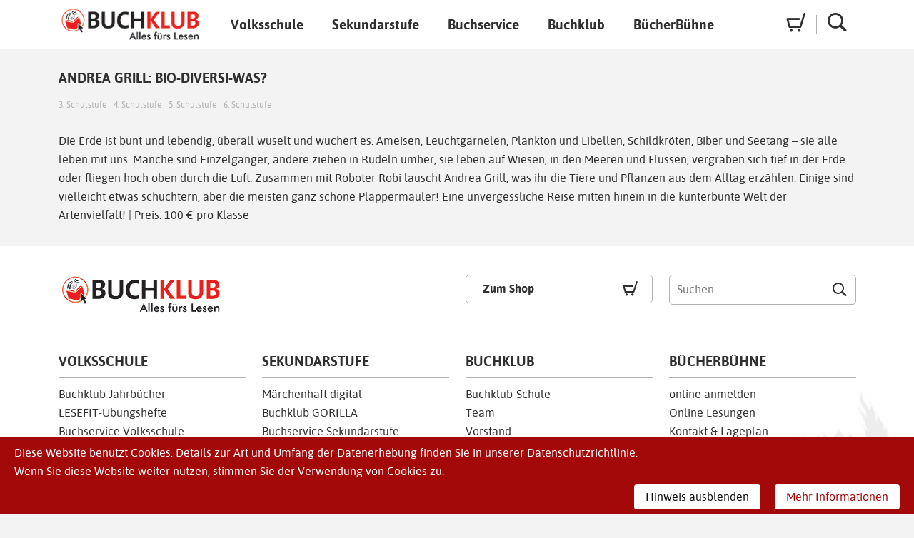

--- FILE ---
content_type: text/html; charset=utf-8
request_url: https://www.buchklub.at/buecherbuehne/veranstaltungen/173?timeslot=201
body_size: 4478
content:


<!DOCTYPE html>
<!--[if lt IE 7]>      <html class="no-js lt-ie9 lt-ie8 lt-ie7"> <![endif]-->
<!--[if IE 7]>         <html class="no-js lt-ie9 lt-ie8"> <![endif]-->
<!--[if IE 8]>         <html class="no-js lt-ie9"> <![endif]-->
<!--[if gt IE 8]><!--> <html class="no-js"> <!--<![endif]-->
    <head>
      <meta charset="utf-8"><title>Buchklub</title><meta name="description" content=""><meta name="viewport" content="width=device-width, initial-scale=1, user-scalable=0">
      

      <link rel="icon" type="image/png" href="/static/img/favicon.png">
      <link rel="stylesheet" href="/static/css/bootstrap.min.css">
      <link rel="stylesheet" href="/static/css/bootstrap-theme.min.css">
      <link rel="stylesheet" href="/static/css/owl.carousel.min.css">
      <!-- <link rel="stylesheet" href="/static/css/owl.theme.default.carousel.min.css"> -->
      <link rel="stylesheet" href="/static/css/main.min.css?force_reload_3">
      <link rel="stylesheet" href="/static/css/print.css" media="print">
      <script src="/static/js/jquery.min.js"></script>
      <script src="//netdna.bootstrapcdn.com/bootstrap/3.0.3/js/bootstrap.min.js"></script>
      
      
    </head>

    <body onload="">
      
      <!--[if lt IE 7]>
        <p class="browsehappy">Sie benutzen einen sehr stark veralteten Browser. Holen Sie sich <a href="http://browsehappy.com/">hier einen modernen Browser.</a></p>
      <![endif]-->
      <div class="browsehappy hidden">
        <div class="alert alert-warning alert-dismissable" role="alert">
          <a href="#" class="close" data-dismiss="alert" aria-label="close">&times;</a>
          <strong>Achtung!</strong> Ihr Browser ist veraltet. Dies kann zu Problemen bei der Darstellung dieser Webseite und zu Einschränkungen bei einigen Funktionalitäten führen (z.B. Ausdruck von PDFs, Übungen zum digitalen Lesen).
        </div>
      </div>

      <div id="cookie_bar">
  			<div class="cookie_text">Diese Website benutzt Cookies. Details zur Art und Umfang der Datenerhebung finden Sie in unserer Datenschutzrichtlinie.<br>Wenn Sie diese Website weiter nutzen, stimmen Sie der Verwendung von Cookies zu.</div>
  			<div class="cookie_buttons"><a href="#hide_cookie_notice" class="cookie_button_accept">Hinweis ausblenden</a><a href="https://www.buchklub.at/buchklub/impressum/#datenschutz" target="_blank">Mehr Informationen</a></div>
  			<div class="clear"></div>
		  </div>

      <div id="header">
        <div class="container">

          <div class="logo">
            <a href="/" class="link_home">
              <img src="/static/img/bk-logo-wide-medium.png" height="55" width="231" alt="">
            </a>
          </div>

          <div class="main_menu hidden-print">
            

<div class="menu_lvl_2"><a href="/volksschule/" ><span>Volksschule</span></a><div class="submenu"><ul class="prim"><li><a href="/volksschule/"><span class="dec">Volksschule</span> Übersicht
                  </a></li><li><a href="/volksschule/volksschule-neu/"><span class="dec">Buchklub</span> Schuljahr 2025/26
                  </a></li><li><a href="/volksschule/lesefit-uebungshefte/"><span class="dec">LESEFIT-Übungshefte</span></a></li><li><a href="/volksschule/buchservice-volksschule/"><span class="dec">Buchservice</span> für die Volksschule
                  </a></li><li><a href="/volksschule/club-taschenbuecher/"><span class="dec">Club-Taschenbücher</span></a></li><li><a href="/volksschule/literarischer-schulfit-tag/"><span class="dec">Literarischer Schulfit-Tag</span></a></li><li><a href="/volksschule/volksschule-neu/jahrbuch-1klasse/"><span class="dec">Jahrbuch 1.Klasse</span></a></li><li><a href="/volksschule/volksschule-neu/jahrbuch-2-klasse/"><span class="dec">Jahrbuch 2.Klasse</span></a></li><li><a href="/volksschule/volksschule-neu/jahrbuch-3-und-4-klasse/"><span class="dec">Jahrbuch 3. und 4. Klasse</span></a></li><li><a href="/volksschule/literaturbausteine/"><span class="dec">Literatur-Bausteine</span></a></li><li><a href="/volksschule/lesepaten/"><span class="dec">Lesepat*innen</span></a></li><li><a href="/volksschule/philipp-forderhefte/"><span class="dec">PHILIPP Förderpaket</span></a></li></ul></div></div>


<div class="menu_lvl_2"><a href="/sekundarstufe/" ><span>Sekundarstufe</span></a><div class="submenu"><ul class="prim"><li><a href="/sekundarstufe/"><span class="dec">Übersicht</span></a></li><li><a href="/sekundarstufe/sekundarstufe-2024_2025/"><span class="dec">Sekundarstufe</span> Schuljahr 2025/26
                  </a></li><li><a href="/sekundarstufe/leseprofi/"><span class="dec">LESEPROFI</span></a></li><li><a href="/sekundarstufe/buchservice-sekundarstufe/"><span class="dec">Buchservice Sekundarstufe</span></a></li><li><a href="/sekundarstufe/gorilla/"><span class="dec">Buchklub Gorilla</span></a></li><li><a href="/sekundarstufe/marchenhaft-digital/"><span class="dec">Märchenhaft digital</span></a></li></ul></div></div>


<div class="menu_lvl_2"><a href="/buchservice/" ><span>Buchservice</span></a><div class="submenu"><ul class="prim"><li><a href="/buchservice/"><span class="dec">Buchservice Übersicht</span></a></li><li><a href="/volksschule/buchservice-volksschule/"><span class="dec">Buchservice Volksschule</span></a></li><li><a href="/sekundarstufe/buchservice-sekundarstufe/"><span class="dec">Buchservice Sekundarstufe</span></a></li><li><a href="/buchservice/buecherkoffer/"><span class="dec">Bücherkoffer</span></a></li></ul></div></div>


<div class="menu_lvl_2"><a href="/buchklub/" ><span>Buchklub</span></a><div class="submenu"><ul class="prim"><li><a href="/buchklub/uber-uns/"><span class="dec">Über uns</span></a></li><li><a href="/buchklubschule/"><span class="dec">Buchklub-Schule</span></a></li><li><a href="/buchklub/team/"><span class="dec">Das Team</span></a></li><li><a href="/buchklub/buchklub-vorstand/"><span class="dec">Buchklub Vorstand</span></a></li><li><a href="/buchklub/landesstellen/"><span class="dec">Landesstellen</span></a></li><li><a href="/buchklub/leitbild/"><span class="dec">Leitbild</span></a></li></ul></div></div>


<div class="menu_lvl_2"><a href="/buecherbuehne/" ><span>BücherBühne</span></a><div class="submenu"><ul class="prim"><li><a href="/buecherbuehne/"><span class="dec">Programm</span></a></li><li><a href="/buecherbuehne/veranstaltungen/"><span class="dec">Anmeldung</span></a></li><li><a href="/buecherbuehne/online-lesungen/"><span class="dec">Online Lesungen</span></a></li><li><a href="/buecherbuehne/kontakt-lageplan/"><span class="dec">Kontakt</span></a></li></ul></div></div>

          </div>


          <ul class="inline text-right icons-menu hidden-print">

            <li class="visible-xs">
              <div class="trigger" id="submenu_trigger">
                <span class="glyphicon glyphicon-menu-hamburger"></span>
              </div>
              <div class="ruben popout popout_menu closed">
                <ul class="simple navlist">
                  <li><a href="https://bestellung.buchklub.at/" class="button large bestellen"><span class="title">Zum Shop</span></a></li>
                  

<div class="menu_lvl_2"><a href="/volksschule/" ><span>Volksschule</span></a><div class="submenu"><ul class="prim"><li><a href="/volksschule/"><span class="dec">Volksschule</span> Übersicht
                  </a></li><li><a href="/volksschule/volksschule-neu/"><span class="dec">Buchklub</span> Schuljahr 2025/26
                  </a></li><li><a href="/volksschule/lesefit-uebungshefte/"><span class="dec">LESEFIT-Übungshefte</span></a></li><li><a href="/volksschule/buchservice-volksschule/"><span class="dec">Buchservice</span> für die Volksschule
                  </a></li><li><a href="/volksschule/club-taschenbuecher/"><span class="dec">Club-Taschenbücher</span></a></li><li><a href="/volksschule/literarischer-schulfit-tag/"><span class="dec">Literarischer Schulfit-Tag</span></a></li><li><a href="/volksschule/volksschule-neu/jahrbuch-1klasse/"><span class="dec">Jahrbuch 1.Klasse</span></a></li><li><a href="/volksschule/volksschule-neu/jahrbuch-2-klasse/"><span class="dec">Jahrbuch 2.Klasse</span></a></li><li><a href="/volksschule/volksschule-neu/jahrbuch-3-und-4-klasse/"><span class="dec">Jahrbuch 3. und 4. Klasse</span></a></li><li><a href="/volksschule/literaturbausteine/"><span class="dec">Literatur-Bausteine</span></a></li><li><a href="/volksschule/lesepaten/"><span class="dec">Lesepat*innen</span></a></li><li><a href="/volksschule/philipp-forderhefte/"><span class="dec">PHILIPP Förderpaket</span></a></li></ul></div></div>


<div class="menu_lvl_2"><a href="/sekundarstufe/" ><span>Sekundarstufe</span></a><div class="submenu"><ul class="prim"><li><a href="/sekundarstufe/"><span class="dec">Übersicht</span></a></li><li><a href="/sekundarstufe/sekundarstufe-2024_2025/"><span class="dec">Sekundarstufe</span> Schuljahr 2025/26
                  </a></li><li><a href="/sekundarstufe/leseprofi/"><span class="dec">LESEPROFI</span></a></li><li><a href="/sekundarstufe/buchservice-sekundarstufe/"><span class="dec">Buchservice Sekundarstufe</span></a></li><li><a href="/sekundarstufe/gorilla/"><span class="dec">Buchklub Gorilla</span></a></li><li><a href="/sekundarstufe/marchenhaft-digital/"><span class="dec">Märchenhaft digital</span></a></li></ul></div></div>


<div class="menu_lvl_2"><a href="/buchservice/" ><span>Buchservice</span></a><div class="submenu"><ul class="prim"><li><a href="/buchservice/"><span class="dec">Buchservice Übersicht</span></a></li><li><a href="/volksschule/buchservice-volksschule/"><span class="dec">Buchservice Volksschule</span></a></li><li><a href="/sekundarstufe/buchservice-sekundarstufe/"><span class="dec">Buchservice Sekundarstufe</span></a></li><li><a href="/buchservice/buecherkoffer/"><span class="dec">Bücherkoffer</span></a></li></ul></div></div>


<div class="menu_lvl_2"><a href="/buchklub/" ><span>Buchklub</span></a><div class="submenu"><ul class="prim"><li><a href="/buchklub/uber-uns/"><span class="dec">Über uns</span></a></li><li><a href="/buchklubschule/"><span class="dec">Buchklub-Schule</span></a></li><li><a href="/buchklub/team/"><span class="dec">Das Team</span></a></li><li><a href="/buchklub/buchklub-vorstand/"><span class="dec">Buchklub Vorstand</span></a></li><li><a href="/buchklub/landesstellen/"><span class="dec">Landesstellen</span></a></li><li><a href="/buchklub/leitbild/"><span class="dec">Leitbild</span></a></li></ul></div></div>


<div class="menu_lvl_2"><a href="/buecherbuehne/" ><span>BücherBühne</span></a><div class="submenu"><ul class="prim"><li><a href="/buecherbuehne/"><span class="dec">Programm</span></a></li><li><a href="/buecherbuehne/veranstaltungen/"><span class="dec">Anmeldung</span></a></li><li><a href="/buecherbuehne/online-lesungen/"><span class="dec">Online Lesungen</span></a></li><li><a href="/buecherbuehne/kontakt-lageplan/"><span class="dec">Kontakt</span></a></li></ul></div></div>

                </ul>
              </div>
            </li>

            <li>
              <div class="trigger" id="cart_trigger">
                <a href="https://bestellung.buchklub.at"><span class="glyphicon glyphicon-bk-cart" aria-hidden="true"></span></a>
                <!-- <span class="glyphicon glyphicon-bk-cart visible-xs" aria-hidden="true"></span> -->
              </div>
              <div class="ruben popout popout_cart closed">
                <div class="cart_top_meta">
                  <div class="divide_2">
                    <div class="cart_count">
                      <span>Warenkorb ist leer</span>
                      <br>
                      <p><strong>im Warenkorb</strong></p>
                    </div>
                    <span class="cart_price"><small>€</small> <span class="total_price">0,00</span></span>
                    <div class="clear"></div>
                  </div>
                </div>
                <div class="popout_body">
                  <ul class="cart_list dark_list simple">
                  </ul>
                </div>
                <div class="cart_meta">
                  <a href="https://bestellung.buchklub.at/warenkorb/mengen/" class="button large red"><strong>Zum Warenkorb</strong> - Mengen angeben</a>
                </div>
              </div>
            </li>

            <li>
              <div class="trigger">
                <a href="/suche/">
                  <span class="glyphicon glyphicon-bk-search" aria-hidden="true"></span>
                </a>
              </div>
              <div class="ruben popout popout_search closed">
                <div class="searchfield">
                  <input type="text" />
                </div>
                <ul class="search_list dark_list simple">
                  <li class="search_indicator ui-helper"><a href="#"><span>Suche läuft...</span></a></li>
                  <li class="search_no_results ui-helper"><a href="#"><span>Leider nichts gefunden</span></a></li>
                </ul>
              </div>
            </li>

          </ul>


        </div>
      </div>
      

      <div class="container" id="main_content">

        <div class="col-sm-4 col-md-3 sidebar hidden-print hidden-xs" style="display: none;">
            <!-- SIDEBAR -->

<a href="https://bestellung.buchklub.at/schule/" class="button large bestellen">
  <span class="title">Schul<span class="dec">bestellung</span></span>
</a>
<div class="spacer third"></div>
<a href="https://bestellung.buchklub.at/privat/" class="button large bestellen">
  <span class="title">Privat<span class="dec">bestellung</span></span>
</a>
<div class="spacer"></div>

            <ul class="simple navlist">
              

<div class="menu_item"><span class="title"><a href="/buchklub/">BUCHKLUB</a></span><div class="submenu"><div class="menu_item"><a href="/buchklubschule/">Buchklub-Schule</a></div><div class="menu_item"><a href="/buchklub/team/">Team</a></div><div class="menu_item"><a href="/buchklub/buchklub-vorstand/">Buchklub-Vorstand</a></div><div class="menu_item"><a href="/buchklub/landesstellen/">Landesstellen</a></div><div class="menu_item"><a href="/buchklub/leitbild/">Leitbild</a></div><div class="menu_item"><a href="/buchklub/lesemomente/">LESEMOMENTE</a></div><div class="menu_item"><a href="/buchklub/info-fur-eltern/">Info für Eltern</a></div></div></div>


<div class="menu_item"><span class="title"><a href="/buchservice/">BUCHSERVICE</a></span><div class="submenu"><div class="menu_item"><a href="/volksschule/buchservice-volksschule/">Buchservice Volksschule</a></div><div class="menu_item"><a href="/sekundarstufe/buchservice-sekundarstufe/">Buchservice Sekundarstufe</a></div><div class="menu_item"><a href="/buchservice/buecherkoffer/">Bücherkoffer</a></div></div></div>


<div class="menu_item"><span class="title"><a href="/buecherbuehne/">BÜCHERBÜHNE</a></span><div class="submenu"><div class="menu_item"><a href="/buecherbuehne/veranstaltungen/">Online anmelden</a></div><div class="menu_item"><a href="/buecherbuehne/kontakt-lageplan/">Kontakt &amp; Lageplan</a></div><div class="menu_item"><a href="/buecherbuehne/online-lesungen/">Online Lesungen</a></div><div class="menu_item"><a href="/buecherbuehne/wir-lesen-sicher/">Wir lesen - sicher!</a></div></div></div>


<div class="menu_item"><span class="title"><a href="/buchklub/">Buchklub</a></span></div>

            </ul>
            <ul class="simple widgets"></ul>
            <div id="buchklub-kontakt-widget">
              <strong>Österreichischer<br>
              Buchklub der Jugend</strong>
              <br><br>
              <a href="/buecherbuehne/kontakt-lageplan/">Absberggasse 27, Top 7.11, 1100 Wien</a><br>
              <a href="mailto:info@buchklub.at"><strong>info@buchklub.at</strong></a><br>
              <a href="tel:+43-1-505-17-54">Tel: (01) 505 17 54</a>
              
            </div>
            <div class="fb-share">
              <a href="https://www.facebook.com/buchklub" target="_blank"><img src="/static/img/facebook-logo.png" alt=""></a>
            </div>
        </div>

        <div class="spacer"></div><h1>Andrea Grill: Bio-Diversi-Was?</h1><ul class="education_levels"><li>3. Schulstufe</li><li>4. Schulstufe</li><li>5. Schulstufe</li><li>6. Schulstufe</li></ul><div class="spacer half"></div>

      Die Erde ist bunt und lebendig, überall wuselt und wuchert es. Ameisen, Leuchtgarnelen, Plankton und Libellen, Schildkröten, Biber und Seetang – sie alle leben mit uns. Manche sind Einzelgänger, andere ziehen in Rudeln umher, sie leben auf Wiesen, in den Meeren und Flüssen, vergraben sich tief in der Erde oder fliegen hoch oben durch die Luft. Zusammen mit Roboter Robi lauscht Andrea Grill, was ihr die Tiere und Pflanzen aus dem Alltag erzählen. Einige sind vielleicht etwas schüchtern, aber die meisten ganz schöne Plappermäuler! Eine unvergessliche Reise mitten hinein in die kunterbunte Welt der Artenvielfalt! | Preis: 100 € pro Klasse
      <div class="spacer"></div>
      </div>

    <!-- FOOTER --><div id="footer"><div class="container hidden-print"><div class="row footer"><div class="col-xs-12 first_row"><div class="row"><div class="col-sm-6 col-xs-12"><img src="/static/img/bk-logo-wide-medium.png" height="55" width="231" alt=""></div><div class="col-sm-3 col-xs-12"><a href="https://bestellung.buchklub.at/" class="button large bestellen full">Zum Shop</a></div><div class="col-sm-3 col-xs-12"><form action="/suche/"><div class="searchfield"><div class="searchicon"><div class="glyphicon glyphicon-bk-search"></div></div><input type="text" id="search" name="q" placeholder="Suchen"><input type="submit" style="display: none;"></div></form></div></div></div><div class="col-xs-12 second_row impressum"><!-- SITEMAP --><div class="col-sm-3"><span class="lvl_1">VOLKSSCHULE</span><ul class="simple"><li><a href="/volksschule/volksschule-neu/">Buchklub Jahrbücher</a></li><li><a href="/volksschule/lesefit-uebungshefte/">LESEFIT-Übungshefte</a></li><li><a href="/volksschule/buchservice-volksschule/">Buchservice Volksschule</a></li><li><a href="/volksschule/club-taschenbuecher/">Club-Taschenbücher</a></li></ul></div><div class="col-sm-3"><span class="lvl_1">Sekundarstufe</span><ul class="simple"><li><a href="/sekundarstufe/marchenhaft-digital/">Märchenhaft digital</a></li><li><a href="/sekundarstufe/gorilla/">Buchklub GORILLA</a></li><li><a href="/sekundarstufe/buchservice-sekundarstufe/">Buchservice Sekundarstufe</a></li><li><a href="/sekundarstufe/leseprofi/">LESEPROFI-Schülerhefte</a></li></ul></div><div class="col-sm-3"><span class="lvl_1">Buchklub</span><ul class="simple"><li><a href="/buchklubschule/">Buchklub-Schule</a></li><li><a href="/buchklub/team/">Team</a></li><li><a href="/buchklub/buchklub-vorstand/">Vorstand</a></li><li><a href="/buchklub/landesstellen/">Landesstellen</a></li><li><a href="/buchklub/leitbild/">Leitbild</a></li></ul></div><div class="col-sm-3"><span class="lvl_1">BücherBühne</span><ul class="simple"><li><a href="/buecherbuehne/veranstaltungen/">online anmelden</a></li><li><a href="/buecherbuehne/online-lesungen/">Online Lesungen</a></li><li><a href="/buecherbuehne/kontakt-lageplan/">Kontakt &amp; Lageplan</a></li></ul></div></div><div class="col-xs-12 third_row"><div class="footer-address"><a href="/buecherbuehne/kontakt-lageplan/">Absberggasse 27, Top 7.11, 1100 Wien</a><a href="mailto:info@buchklub.at">info@buchklub.at</a><a href="tel:+4315051754">Tel: (01) 505 17 54</a></div><ul class="inline footernav"><li><a href="/buchklub/team/">Kontakt</a></li><li><a href="/buchklub/impressum/">Impressum</a></li><li><a href="/buchklub/presse/">Presse</a></li></ul></div></div><!-- Ende Container --></div></div>

    <script type="text/javascript" src="/static/CACHE/js/eb2267b18ccc.js"></script>
    
<script type="text/javascript">
         var _paq = _paq || [];
         _paq.push(["setDocumentTitle", document.domain + "/" + document.title]);
         _paq.push(["setCookieDomain", "*.buchklub.at"]);
         _paq.push(["setDomains", ["*.buchklub.at","*.bestellung.buchklub.at","*.www.buchklub.at"]]);
         _paq.push(['trackPageView']);
         _paq.push(['enableLinkTracking']);
         (function() {
           var u="//analytics.buchklub.at/";
           _paq.push(['setTrackerUrl', u+'piwik.php']);
           _paq.push(['setSiteId', 1]);
           var d=document, g=d.createElement('script'), s=d.getElementsByTagName('script')[0];
           g.type='text/javascript'; g.async=true; g.defer=true; g.src=u+'piwik.js'; s.parentNode.insertBefore(g,s);
         })();
    </script><noscript><p><img src="//analytics.buchklub.at/piwik.php?idsite=1" style="border:0;" alt="" /></p></noscript>
  </body>
</html>


--- FILE ---
content_type: text/css; charset=utf-8
request_url: https://www.buchklub.at/static/css/main.min.css?force_reload_3
body_size: 9424
content:
@import 'bk_font.css';.clear{clear:both;display:block;width:100% !important;float:none !important}.block{width:100%;height:100%;display:block}.spacer{clear:both;display:block;width:100% !important;float:none !important;height:30px}.spacer.half{height:15px}.spacer.third{height:15px}.spacer.quart{height:7.5px}.spacer.double{height:60px}.spacer.trip{height:90px}.spacer.quad{height:120px}.divide_2>*{width:50%;float:left}.divide_3>*{width:calc(100%/3);float:left}.divide_4>*{width:calc(100%/4);float:left}.divide_5>*{width:calc(100%/5);float:left}.divide_6>*{width:calc(100%/6);float:left}.align,.align-bottom{position:absolute}.align-bottom{bottom:0}@media (max-width:768px){.spacer{clear:both;display:block;width:100% !important;float:none !important;height:15px}.spacer.half{height:7.5px}.spacer.third{height:15px}.spacer.quart{height:7.5px}.spacer.double{height:30px}.spacer.trip{height:60px}.spacer.quad{height:90px}}body{background-color:#f3f3f3;color:#303030;font-family:'bk_reg';font-size:16px;line-height:26px;-webkit-font-smoothing:antialiased}h1,h2,h3,h4,h5,h6,strong,b,label{font-family:'bk_bold';font-weight:normal;margin-top:0;vertical-align:top}h1 i,h2 i,h3 i,h4 i,h5 i,h6 i,strong i,b i,label i{font-family:'bk_bold_italic';font-style:normal}h1{font-size:19px;margin-bottom:15px;text-transform:uppercase}h1 .glyphicon-bk-cart{font-size:23px;margin-right:10px}h2{display:inline-block;font-size:30px;margin-top:10px}h3{font-size:16px}h4{font-size:14px}h5{font-family:'bk_reg';font-size:14px}h6{font-family:'bk_reg'}a,a:hover,a:active{color:#303030;text-decoration:none !important}a.covering-link,a:hover.covering-link,a:active.covering-link{height:100%;width:100%;display:block}.title{font-size:19px;font-family:'bk_bold';text-transform:uppercase}.title .glyphicon-bk-cart{font-size:23px;line-height:19px}.dec{color:#ed1c24}.icon{font-family:'Glyphicons Halflings';position:absolute}.icon-bk-cart{content:'T';font-family:'bk_icons';position:absolute}.icon-bk-search{content:'U';font-family:'bk_icons';position:absolute}.icon-carrot{font-family:'Glyphicons Halflings';position:absolute;content:'\e250'}#main_content{margin-top:69px}#main_content>.row{margin:0}.content .row>div{padding:0 10px/2}.content .row>.cms_plugin{padding:0 !important}.content .row>.cms_plugin>div{padding:0 10px/2}#header{position:fixed;top:0;left:0;right:0;background-color:#fff;z-index:180}#header .container{display:flex;align-items:center}.logo a{display:block;padding:10px 0;margin-right:20px}.logo a img{height:48px;width:auto}.logo .site-title{font-family:'bk_bold';font-size:19px;text-transform:uppercase;position:absolute;left:310px;top:53px}.icons-menu{margin-bottom:0}.icons-menu>li{height:53px;width:53px;position:relative;text-align:center}.icons-menu>li .trigger{line-height:60px}.icons-menu>li:hover .glyphicon{color:#ed1c24;cursor:pointer}.icons-menu>li:after{background-color:#b3b3b3;content:'';height:50%;width:1px;position:absolute;right:-2px;top:25%}.icons-menu>li:last-child:after{background-color:transparent}.icons-menu .glyphicon{font-size:30px}.main_menu{flex-grow:1;display:flex}.main_menu ul{margin-bottom:0}.main_menu .menu_lvl_2{position:relative}.main_menu .menu_lvl_2:hover .submenu{display:block}.main_menu .menu_lvl_2:hover>a{background-color:#f3f3f3}.main_menu .menu_lvl_2>a{font-family:'bk_bold';font-size:19px;line-height:38px;text-align:center;color:#303030;background-color:transparent;display:block;position:relative;padding:8px 20px;border-radius:5px;transition:all 300ms;z-index:300}.main_menu .menu_lvl_2>a.active span{color:#ed1c24}.main_menu .menu_lvl_2>a:hover{background-color:#f3f3f3}.main_menu .submenu{z-index:400;position:absolute;display:none;width:300px;left:0;margin-left:-10px;background-color:#fff;-webkit-border-top-right-radius:0;-webkit-border-bottom-right-radius:10px;-webkit-border-bottom-left-radius:10px;-webkit-border-top-left-radius:0;-moz-border-radius-topright:0;-moz-border-radius-bottomright:10px;-moz-border-radius-bottomleft:10px;-moz-border-radius-topleft:0;border-top-right-radius:0;border-bottom-right-radius:10px;border-bottom-left-radius:10px;border-top-left-radius:0;-moz-background-clip:padding-box;-webkit-background-clip:padding-box;background-clip:padding-box;overflow:hidden;margin-top:0}.main_menu .submenu ul{padding:10px 0}.main_menu .submenu li{display:block}.main_menu .submenu li a{line-height:30px;display:block;padding:0 15px}.main_menu .submenu li a:after{font-family:'Glyphicons Halflings';position:absolute;content:'\e250';font-size:10px;color:#d0d0d0;right:10px}.main_menu .submenu li a:hover{font-family:'bk_bold'}.main_menu .submenu li a:hover:after{color:#303030}.main_menu .submenu .sec{background-color:#4b4b51}.main_menu .submenu .sec a{color:#f1f1f1}.main_menu .submenu .sec a:after{font-family:'Glyphicons Halflings';position:absolute;content:'\e250';font-size:10px;color:#303030;right:10px}.main_menu .submenu .sec a:hover,.main_menu .submenu .sec a.active{color:#fff;font-family:'bk_bold'}.main_menu .submenu .sec a:hover:after,.main_menu .submenu .sec a.active:after{color:#b3b3b3}.popout{display:none;position:absolute;right:-60px;top:53px;width:300px;z-index:550;background-color:#fff;border:1px solid #b3b3b3;-webkit-border-top-right-radius:5px;-webkit-border-bottom-right-radius:5px;-webkit-border-bottom-left-radius:5px;-webkit-border-top-left-radius:5px;-moz-border-radius-topright:5px;-moz-border-radius-bottomright:5px;-moz-border-radius-bottomleft:5px;-moz-border-radius-topleft:5px;border-top-right-radius:5px;border-bottom-right-radius:5px;border-bottom-left-radius:5px;border-top-left-radius:5px;-moz-background-clip:padding-box;-webkit-background-clip:padding-box;background-clip:padding-box;text-align:left}.popout:after{font-family:'Glyphicons Halflings';position:absolute;content:'\e250';color:#fff;content:"\e253";display:block;font-size:15px;height:10px;width:10px;right:26px;top:-13px;text-shadow:0 -1px 0 #b3b3b3}.popout .popout_body{max-height:192;overflow:hidden}.popout .dark_list{background:#303030;padding-bottom:1px;max-height:174px;overflow:auto;padding-bottom:20px}.popout .dark_list>li{color:#fff;border-top:1px solid #3f3f3f;padding:5px 0}.popout .dark_list>li a{color:#fff !important}.popout .dark_list>li>p{color:#f1f1f1;display:block;line-height:40px;height:40px;padding-left:68px;padding-right:10px;vertical-align:middle}.popout .dark_list>li>p span{display:inline-block;line-height:16px;padding-top:5px}.popout_cart:after{right:80px}.popout_cart hr{margin:0}.popout_cart .cart_top_meta{padding:10px 15px 0 15px}.popout_cart .cart_top_meta a{font-family:'bk_bold';line-height:40px}.popout_cart .cart_top_meta a:nth-of-type(2){text-align:right}.popout_cart .cart_top_meta a:hover{text-decoration:underline !important}.popout_cart .cart_count{line-height:20px}.popout_cart .cart_price{font-size:30px;line-height:40px;text-align:right}.popout_cart .cart_price small{font-size:60%}.popout_cart .cart_meta{padding:10px}.popout_cart .cart_meta .button{font-size:14px;background-color:#ed1c24 !important;color:#fff !important}.popout_cart .cart_meta .button:after{font-family:'Glyphicons Halflings';position:absolute;content:'\e250';right:15px;color:#fff}.popout_cart .cart_meta .button:hover{background-color:#c61017 !important}.popout_cart .imagecontainer{margin:0 15px}.popout_search{right:-4px}.popout_search .searchfield{padding:10px}.popout_search .search_list{padding-bottom:0}.popout_search .search_list a{display:block;height:36px;line-height:36px}.popout_search .search_list a>span{vertical-align:middle;padding-left:10px;display:inline-block;line-height:18px}.popout_search .ui-helper{display:none}.popout_menu .title:after{display:none}.popout_menu .submenu{position:relative !important;display:block !important;left:0 !important;width:100% !important;border:none !important;border-bottom:1px solid #ccc !important;border-radius:0 0 5px 5px !important}.popout_menu .submenu a{padding-left:15px !important}.popout.open{display:block}.popout.closed{display:none !important}#submenu_trigger span{font-size:18px !important}.searchfield input{-webkit-border-radius:15px;-moz-border-radius:15px;border-radius:15px;background-color:#e6e6e6;border:none;line-height:30px;padding-left:10px;width:100%}.searchfield input:focus{outline:none}.imagecontainer{margin-bottom:15px}.imagecontainer img{max-width:100%}ul,ol{margin:0;padding:0;padding-left:15px;margin-bottom:23px}ul.simple,ol.simple,ul.simple ul,ol.simple ul{list-style:none;padding-left:0}ul.inline,ol.inline{list-style:none}ul.inline>li,ol.inline>li{display:inline-block}ul.meta,ol.meta{margin-bottom:0;padding-left:0 !important}ul.struct,ol.struct{padding:11.5px;background-color:#e6e6e6;-webkit-border-radius:7px;-moz-border-radius:7px;border-radius:7px;border:1px solid #b3b3b3;position:relative}ul.struct>li,ol.struct>li{margin-bottom:10px}ul.struct>li>.title,ol.struct>li>.title,ul.struct>li>strong,ol.struct>li>strong{margin-bottom:10px !important;display:block}ul.struct>li:last-child,ol.struct>li:last-child{margin-bottom:0}ul.struct>li ul a,ol.struct>li ul a{line-height:23px}ul.struct .title,ol.struct .title{font-size:16px;text-transform:none;margin-bottom:11.5px}ul.struct a,ol.struct a{display:block}ul.struct a:after,ol.struct a:after{font-family:'Glyphicons Halflings';position:absolute;content:'\e250';font-size:10px;color:#b3b3b3;right:10px}ul.struct a:hover,ol.struct a:hover{color:#000}ul.struct a:hover:after,ol.struct a:hover:after{color:#000}ul.filter,ol.filter{padding:11.5px;background-color:#e6e6e6;-webkit-border-radius:7px;-moz-border-radius:7px;border-radius:7px;border:1px solid #b3b3b3;position:relative}ul.filter .title,ol.filter .title{font-size:16px;margin-bottom:11.5px}ul.filter:after,ol.filter:after{font-family:'Glyphicons Halflings';position:absolute;content:'\e250';color:#e6e6e6;text-shadow:1px 0 0 #b3b3b3;height:10px;width:10px;display:block;right:-6px;top:15px;font-size:15px}ul.filter select,ol.filter select{background-color:#fff}ul.grid,ol.grid{list-style:none;padding-left:0 !important;margin:30px -15px -60px -15px}ul.grid:after,ol.grid:after{content:'';clear:both;display:block;width:100% !important;float:none !important}ul.grid>li,ol.grid>li{width:25%;float:left;padding:0 15px;margin-bottom:60px}ul.grid>li .meta,ol.grid>li .meta{line-height:30px}ul.grid>li:hover,ol.grid>li:hover{cursor:pointer}ul.grid>li:hover h4,ol.grid>li:hover h4{color:#ed1c24}ul.grid .imagecontainer img,ol.grid .imagecontainer img{width:100%}ul.bigblock,ol.bigblock{list-style:none;padding-left:0 !important}ul.bigblock>li,ol.bigblock>li{padding:23px 0;border-bottom:1px solid #b3b3b3;position:relative}ul.bigblock>li:last-of-type,ol.bigblock>li:last-of-type{border-bottom:none}ul.bigblock>li:first-of-type,ol.bigblock>li:first-of-type{padding-top:0}ul.bigblock>li .description,ol.bigblock>li .description{padding-bottom:30px}ul.bigblock>li .row.meta .meta,ol.bigblock>li .row.meta .meta{margin-top:-30px}ul.bigblock>li img,ol.bigblock>li img{width:100%;height:auto}ul.bigblock input[type="number"],ol.bigblock input[type="number"]{-webkit-border-radius:5px;-moz-border-radius:5px;border-radius:5px;border:1px solid #b3b3b3;padding-left:5px;width:40px;margin-left:5px;text-align:center}ul.bigblock .price,ol.bigblock .price{margin-left:20px;font-family:'bk_bold'}ul.bigblock .bestellen,ol.bigblock .bestellen{vertical-align:bottom;margin-left:10px}#survey_form li{list-style:none}#survey_form li label{font-family:uninherit}#survey_form input[type="radio"],#survey_form input[type="checkbox"]{width:auto}.childpages{margin-top:45px}table{border:none}table.striped{width:100%}table.striped thead{font-size:10px;line-height:12px;vertical-align:bottom}table.striped tbody tr{border:1px solid #f1f1f1;margin-bottom:1px}table.striped tbody tr:nth-of-type(even){background-color:#f1f1f1}table.cart tr{display:block;width:100%;position:relative}table.cart .ct_image{width:60px}table.cart .ct_prod{width:180px}table.cart .ct_se{width:80px;text-align:center}table.cart .ct_sfe{width:80px;text-align:center}table.cart .ct_lfe{width:80px;text-align:center}table.cart .ct_preis{width:80px;position:absolute;right:30px;top:0}table.cart .ct_delete{width:40px;position:absolute;right:0;top:0;text-align:center}table.cart .ct_delete a{display:block}table.cart .ct_delete a:hover span{border:1px solid #303030;color:#303030}table.cart .ct_delete span{height:20px;width:20px;display:inline-block;-webkit-border-radius:10px;-moz-border-radius:10px;border-radius:10px;color:#b3b3b3;background-color:#fff;border:1px solid #b3b3b3;line-height:17px}table.cart tbody .imagecontainer{height:56px;overflow:hidden;margin-bottom:0}table.cart tbody input[type="number"]{width:40px;-webkit-box-shadow:none;-moz-box-shadow:none;box-shadow:none;border:1px solid #b3b3b3;-webkit-border-radius:4px;-moz-border-radius:4px;border-radius:4px;line-height:23px;text-align:center}table.cart tbody .ct_preis{line-height:56px}table.cart tbody .ct_delete{line-height:56px}table.cart tfoot{line-height:53px}button,a.button{background-color:#fff;border:1px solid #b3b3b3;color:#303030 !important;display:inline-block;line-height:1.4;padding:7.66666667px 23px;text-align:left;position:relative;z-index:10;font-family:'bk_bold';transition:all 300ms;min-height:40px;-webkit-border-radius:5px;-moz-border-radius:5px;border-radius:5px}button>span,a.button>span{line-height:22px;display:inline-block;vertical-align:middle}button.text-center,a.button.text-center{text-align:center}button.red,a.button.red{background-color:#ed1c24 !important;color:#fff !important;border:1px solid #ed1c24}button.red:after,a.button.red:after{color:#fff}button.red:hover,a.button.red:hover{background-color:#c61017 !important;border:1px solid #c61017;color:#fff !important}button.red:hover:after,a.button.red:hover:after{color:#fff}button.text,a.button.text{background-color:#303030 !important;color:#fff !important;border:1px solid #303030}button.text:after,a.button.text:after{color:#fff}button.text:hover,a.button.text:hover{background-color:#161616 !important;border:1px solid #161616;color:#fff !important}button.text:hover:after,a.button.text:hover:after{color:#fff}button.white,a.button.white{background-color:#fff;border:1px solid #fff}button.white:after,a.button.white:after{color:#303030}button.white.bordered,a.button.white.bordered{border-color:#b3b3b3}button.highlight,a.button.highlight{background-color:#ed1c24;color:#fff !important;font-family:'bk_bold';transition:all 300ms}button.highlight:hover,a.button.highlight:hover{box-shadow:0 0 4px #ed1c24}button.bestellen,a.button.bestellen{padding-right:60px;position:relative}button.bestellen:after,a.button.bestellen:after{content:'T';font-family:'bk_icons';position:absolute;font-size:23px;right:19px;top:2px}button.bestellen.mini,a.button.bestellen.mini{width:60px;padding:0}button.bestellen.mini:after,a.button.bestellen.mini:after{font-size:23px;line-height:23px;right:18px;text-indent:0;top:7px}button.forward,a.button.forward{position:relative}button.forward:after,a.button.forward:after{font-family:'Glyphicons Halflings';position:absolute;content:'\e250';font-size:14px;right:10px;top:50%;margin-top:-20px}button.full,a.button.full{width:100%}button:after,a.button:after{color:#303030}button:hover,a.button:hover{background-color:#fafafa;color:#ed1c24 !important}button:hover:after,a.button:hover:after{color:#ed1c24}button:focus,a.button:focus{outline:none;-webkit-box-shadow:0 0 3px #ed1c24;-moz-box-shadow:0 0 3px #ed1c24;box-shadow:0 0 3px #ed1c24}.button_add{background:#fff url('../img/grunge_bg.gif') repeat;border:1px solid #b3b3b3;color:#303030 !important;display:inline-block;line-height:32px;margin-top:-17px;padding:10px 7.5px 0 15px;position:relative;text-align:left;width:100%;z-index:5;-webkit-border-radius:5px;-moz-border-radius:5px;border-radius:5px}.button_add span{display:inline-block;font-size:14px;padding-top:0;padding-bottom:5px;vertical-align:middle}.button_add .glyphicon{font-size:18px;position:absolute;right:12px;top:17px}.arrow{background-color:#e6e6e6;line-height:18px;min-width:220px;padding:10px 15px;position:relative}.arrow:after{transform:rotate(360deg);-webkit-transform:rotate(360deg);top:50%;border:solid #e6e6e6;content:"";height:0;width:0;position:absolute;margin-top:-28px}.arrow:hover{cursor:pointer;background-color:#cdcdcd}.arrow:hover:after{border:solid #cdcdcd}.arrow.red{background-color:#ed1c24;color:#fff}.arrow.red:after{border:solid #ed1c24}.arrow.red:hover{background-color:#c61017}.arrow.red:hover:after{border-color:#c61017}.arrow.left{margin-left:10px}.arrow.left:after{border-left-color:transparent !important;border-bottom-color:transparent !important;border-top-color:transparent !important;border-width:28px 10px 28px 0;left:-10px}.arrow.right:after{border-right-color:transparent !important;border-bottom-color:transparent !important;border-top-color:transparent !important;border-width:28px 0 28px 10px;left:100%}.arrow.single-line:after{margin-top:-18px}.arrow.single-line.left:after{border-width:18px 10px 18px 0}.arrow.single-line.right:after{border-width:18px 0 18px 10px}.buttons-bubbled>li{float:left}.buttons-bubbled .button{-webkit-border-radius:0;-moz-border-radius:0;border-radius:0}.buttons-bubbled :first-child .button{-webkit-border-top-right-radius:0;-webkit-border-bottom-right-radius:0;-webkit-border-bottom-left-radius:5px;-webkit-border-top-left-radius:5px;-moz-border-radius-topright:0;-moz-border-radius-bottomright:0;-moz-border-radius-bottomleft:5px;-moz-border-radius-topleft:5px;border-top-right-radius:0;border-bottom-right-radius:0;border-bottom-left-radius:5px;border-top-left-radius:5px;-moz-background-clip:padding-box;-webkit-background-clip:padding-box;background-clip:padding-box;margin-right:-1px}.buttons-bubbled :last-child .button{-webkit-border-top-right-radius:5px;-webkit-border-bottom-right-radius:5px;-webkit-border-bottom-left-radius:0;-webkit-border-top-left-radius:0;-moz-border-radius-topright:5px;-moz-border-radius-bottomright:5px;-moz-border-radius-bottomleft:0;-moz-border-radius-topleft:0;border-top-right-radius:5px;border-bottom-right-radius:5px;border-bottom-left-radius:0;border-top-left-radius:0;-moz-background-clip:padding-box;-webkit-background-clip:padding-box;background-clip:padding-box;margin-left:-1px}.buttons-bubbled:after{content:'';clear:both;display:block;width:100% !important;float:none !important}form legend{padding-bottom:5px;border-bottom:1px solid #e6e6e6}form fieldset{margin-bottom:23px}form label{display:block}form label small{font-weight:normal;font-family:'bk_reg'}form label input{float:left;width:auto;margin-right:5px !important}form .title{text-transform:none;display:block;width:100%;margin-bottom:15px}form input{width:100%;-webkit-box-shadow:none;-moz-box-shadow:none;box-shadow:none;border:1px solid #b3b3b3;-webkit-border-radius:4px;-moz-border-radius:4px;border-radius:4px;background-color:#f1f1f1;line-height:28px;margin-bottom:10px;padding-left:10px}form input:focus{outline:none;border:1px solid #303030}form select{margin-bottom:10px;width:100%;border:1px solid #b3b3b3;background-color:#f1f1f1;-webkit-border-radius:4px;-moz-border-radius:4px;border-radius:4px;height:32px}form select:hover{cursor:pointer}form select:focus{outline:none;border:1px solid #b3b3b3}form .custom_radios>li{width:50%;float:left}form .custom_radios input{width:auto}form .custom_radios label{margin-left:5px;font-weight:normal;display:inline-block}form textarea{-webkit-border-radius:4px;-moz-border-radius:4px;border-radius:4px;-webkit-box-shadow:none;-moz-box-shadow:none;box-shadow:none;background-color:#f1f1f1;border:1px solid #b3b3b3;padding:10px;resize:none;width:100%}form textarea:focus{border:1px solid #303030;outline:none}form .has-error,form .form_error{position:relative}form .has-errorspan,form .form_errorspan,form .has-error label,form .form_error label{color:#ed1c24}form .has-error input,form .form_error input,form .has-error select,form .form_error select,form .has-error textarea,form .form_error textarea{border:1px solid #ed1c24}form .form_error{margin-bottom:20px}form .input_error{margin-bottom:5px;border-color:red}form .errorlist{list-style:none;font-size:10px;position:absolute;bottom:-10px;left:200px;margin-bottom:0}form input[type="submit"]{width:300px;display:block}form input[type="submit"]:hover{background-color:#ed1c24;color:#fff}form.bb_request>div,form.nl_subscription_form>div{padding:10px 0;transition:all 300ms}form.bb_request>div label,form.nl_subscription_form>div label{width:210px}form.bb_request>div.form_error,form.nl_subscription_form>div.form_error{margin-bottom:20px;border-left:2px solid #ed1c24;background-color:#FFF3F3;border-right:2px solid #ed1c24}form.bb_request>div.form_error .errorlist,form.nl_subscription_form>div.form_error .errorlist{bottom:0}form.bb_request>div.form_error label,form.nl_subscription_form>div.form_error label{color:#303030}form.bb_request input[type='text'],form.nl_subscription_form input[type='text'],form.bb_request input[type='email'],form.nl_subscription_form input[type='email'],form.bb_request input[type='number'],form.nl_subscription_form input[type='number'],form.bb_request textarea,form.nl_subscription_form textarea,form.bb_request select,form.nl_subscription_form select{width:300px;padding-top:0;padding-bottom:0}form.bb_request input[type='submit'],form.nl_subscription_form input[type='submit']{margin-left:160px}form.bb_request label,form.nl_subscription_form label{display:inline-block;width:160px;text-align:right;padding-right:20px;line-height:20px}form.bb_request #id_event_type,form.nl_subscription_form #id_event_type{padding-left:0;margin-bottom:0;list-style:none;width:300px;margin-left:25px;display:inline-block}form.bb_request #id_event_type label,form.nl_subscription_form #id_event_type label{width:100%;text-align:left;line-height:19px;font-family:'bk_reg'}form.bb_request #id_event_type input,form.nl_subscription_form #id_event_type input{float:left;width:25px;margin-left:-25px}form.bb_request #id_event_type li,form.nl_subscription_form #id_event_type li{margin-bottom:10px}form.bb_request #id_salutation,form.nl_subscription_form #id_salutation{list-style-type:none;width:300px;display:inline-block;margin-left:0}form.bb_request #id_salutation label,form.nl_subscription_form #id_salutation label{width:100%;text-align:left;font-family:'bk_reg'}form.bb_request #id_salutation input,form.nl_subscription_form #id_salutation input{width:20px}form.bb_request #tos,form.nl_subscription_form #tos{width:20px;margin-left:170px}form.bb_request .tos_label,form.nl_subscription_form .tos_label{text-align:left;width:350px;font-family:'bk_reg'}form#newsletter_subscription_form{margin-top:30px}form#newsletter_subscription_form fieldset strong{display:block}form#newsletter_subscription_form #salutation_selection{-webkit-box-shadow:none;-moz-box-shadow:none;box-shadow:none;border:1px solid #b3b3b3;-webkit-border-radius:4px;-moz-border-radius:4px;border-radius:4px;background-color:#f1f1f1;line-height:28px;margin-bottom:-20px;clear:both;display:inline-block;overflow:hidden}form#newsletter_subscription_form #salutation_selection li:first-child{border-right:1px solid #e6e6e6}form#newsletter_subscription_form #salutation_selection label{padding:0 10px;margin:0;transition:all 300ms;cursor:pointer;position:relative}form#newsletter_subscription_form #salutation_selection label.active{background-color:#fff}form#newsletter_subscription_form #salutation_selection label:hover{background-color:#fff}form#newsletter_subscription_form #salutation_selection label input{position:absolute;top:0;opacity:0}form .searchform{position:relative}form .searchform #id_q{padding-right:40px}form .searchform .searchicon{position:absolute;border:1px solid transparent;top:0;right:0;height:32px;text-align:right;line-height:30px;padding-right:7px;z-index:10}form .searchform .searchicon span{padding:0 7px;display:inline-block}form .searchform .searchicon .glyphicon{font-size:18px;top:2px}form .searchform .searchicon:hover{background-color:#ed1c24;cursor:pointer;-webkit-border-radius:10px/2;-moz-border-radius:10px/2;border-radius:10px/2;border:1px solid #e6e6e6}form .searchform .searchicon:hover span,form .searchform .searchicon:hover .glyphicon:before{color:#fff}form .searchform #search_submit{display:none;position:absolute;right:0;top:0;width:auto;z-index:0;text-align:left;padding-right:40px;padding-top:0;padding-bottom:0;line-height:30px;z-index:1}#bb_event_list .bb_event_list_entry{padding-bottom:30px;border-bottom:1px solid #e6e6e6;margin-bottom:30px}#bb_event_list .bb_event_list_entry ul{list-style:none;margin:0;padding:0}#bb_event_list .bb_event_list_entry ul.education_levels{margin-top:-10px}#bb_event_list .bb_event_list_entry .short_description{max-width:80%}#bb_event_list .bb_event_list_entry .timeslots{margin-top:10px}#bb_event_list .bb_event_list_entry .greyed_out{opacity:.5;pointer-events:none}.education_levels{display:flex;margin-top:10px;margin-bottom:10px;padding-left:0;font-size:12px;color:#b3b3b3;list-style:none}.education_levels li{margin-right:10px}#events_filter_bar{display:flex;align-items:center;margin-top:30px;margin-bottom:30px;position:relative;z-index:100}#events_filter_bar h3{margin-bottom:0}#events_filter_bar form{display:flex;flex-grow:1;align-items:center;justify-content:space-between;padding-left:10px}#events_filter_bar form input[type="submit"]{width:auto;margin-bottom:0;margin-left:10px;padding-left:30px;padding-right:30px}#events_filter_bar .filter-wrapper{position:relative;flex-grow:1;background-color:#e6e6e6;border:1px solid #b3b3b3;margin-right:-1px}#events_filter_bar .filter-wrapper:first-of-type{border-top-left-radius:5px;border-bottom-left-radius:5px}#events_filter_bar .filter-wrapper:last-of-type{border-top-right-radius:5px;border-bottom-right-radius:5px}#events_filter_bar .filter-wrapper:last-of-type .filter-container{left:auto}#events_filter_bar .filter-wrapper .filter-trigger{padding:5px 30px;cursor:pointer;text-align:center;margin:0}#events_filter_bar .filter-wrapper .filter-container{display:none;position:absolute;left:0;right:0;border:1px solid #b3b3b3;background-color:#fff;min-width:160px}#events_filter_bar .filter-wrapper .filter-container .filter-options{list-style:none;padding:0;margin:0}#events_filter_bar .filter-wrapper .filter-container .filter-options li{text-align:center;padding:10px;border-bottom:1px solid #e6e6e6;position:relative}#events_filter_bar .filter-wrapper .filter-container .filter-options li input[type="date"]{margin-bottom:0}#events_filter_bar .filter-wrapper .filter-container .filter-options li input[type="checkbox"]{position:absolute;left:10px;width:auto;right:auto}#events_filter_bar .filter-wrapper .filter-container .filter-options li label{display:block;margin:0;cursor:pointer}#events_filter_bar .filter-wrapper:hover{background-color:#fff}#events_filter_bar .filter-wrapper:hover .filter-container{display:block}#calendar_legend{margin-top:10px;text-align:right}#calendar_legend span{margin-left:10px;padding:5px 10px;border-radius:3px;font-size:12px}.divider{border-top:1px solid #b3b3b3;border-bottom:1px solid #b3b3b3;padding:23px;margin:23px 0;text-align:center;text-transform:uppercase;font-size:16px;font-family:'bk_bold'}hr{height:1px;background-color:#b3b3b3;border-top:0;clear:both;display:block;width:100% !important;float:none !important}.clear{clear:both;display:block;width:100% !important;float:none !important}.content{margin-bottom:30px}.content a{color:#ed1c24}.content a:hover{text-decoration:underline}.content :first-child.divider{margin-top:0}.content .bg-info img{max-width:150px;height:auto}.content .filer_image.left{float:left;margin-right:15px;margin-bottom:15px}.column_wrapper{display:flex;margin-bottom:80px;border-radius:10px;overflow:hidden;box-shadow:0 0 11px rgba(0,0,0,0.05);gap:40px}.column_wrapper .column{flex-basis:50%;position:relative;flex-grow:1}.column_wrapper .column.width-0{flex-basis:unset}.column_wrapper .column.width-25{flex-basis:25%}.column_wrapper .column.width-33{flex-basis:calc(100% / 3)}.column_wrapper .column.width-50{flex-basis:50%}.column_wrapper .column.width-66{flex-basis:calc((100% / 3) * 2)}.column_wrapper .column.width-75{flex-basis:75%}.column_wrapper .column.has-background-image{background-size:cover}.column_wrapper .column.layout-padded .column-container{padding:30px}.column_wrapper .column.layout-padded_h .column-container{padding:0 30px}.column_wrapper .column img.filer_image{width:100%}.column_wrapper .column.a-v{display:flex;align-items:center}.column_wrapper .column.a-h{display:flex;justify-content:center}.column_wrapper .column.a-c{display:flex;align-items:center;justify-content:center}.column_wrapper .column .column-container :last-child{margin-bottom:0}.column_wrapper.color-None{border-radius:0;overflow:visible;box-shadow:none}.column_wrapper.color-white{background-color:#fff}.column_wrapper.color-red{background-color:#ed1c24;color:#fff}.column_wrapper.color-gray{background-color:#b3b3b3}.column_wrapper.color-dark{background-color:#303030;color:#fff}.wbs-promotion.layout-grid{display:flex;gap:30px}.wbs-promotion.layout-stack{display:block;height:100%;position:relative;z-index:100}.wbs-promotion.layout-stack.children-2 .wbs-promotion-item{position:absolute;transition:all 400ms}.wbs-promotion.layout-stack.children-2 .wbs-promotion-item:nth-of-type(1){transform:translateX(30%) translateY(15%) rotateZ(4deg)}.wbs-promotion.layout-stack.children-2 .wbs-promotion-item:nth-of-type(2){transform:translateX(100%) translateY(10%) rotateZ(-10deg)}.wbs-promotion.layout-stack.children-2:hover .wbs-promotion-item:nth-of-type(1){transform:translateX(20%) translateY(20%) rotateZ(-3deg)}.wbs-promotion.layout-stack.children-2:hover .wbs-promotion-item:nth-of-type(2){transform:translateX(140%) translateY(15%) rotateZ(13deg)}.wbs-promotion.layout-stack.children-3 .wbs-promotion-item{position:absolute;transition:all 400ms}.wbs-promotion.layout-stack.children-3 .wbs-promotion-item:nth-of-type(1){transform:translateX(10%) translateY(5%) rotateZ(-5deg)}.wbs-promotion.layout-stack.children-3 .wbs-promotion-item:nth-of-type(2){transform:translateX(60%) translateY(13%) rotateZ(10deg)}.wbs-promotion.layout-stack.children-3 .wbs-promotion-item:nth-of-type(3){transform:translateX(100%) translateY(20%) rotateZ(-8deg)}.wbs-promotion.layout-stack.children-3:hover .wbs-promotion-item:nth-of-type(1){transform:translateX(20%) translateY(5%) rotateZ(-2deg)}.wbs-promotion.layout-stack.children-3:hover .wbs-promotion-item:nth-of-type(2){transform:translateX(110%) translateY(10%) rotateZ(10deg)}.wbs-promotion.layout-stack.children-3:hover .wbs-promotion-item:nth-of-type(3){transform:translateX(200%) translateY(20%) rotateZ(20deg)}.wbs-promotion .wbs-promotion-item a{display:block}.wbs-promotion .wbs-promotion-item img{height:100%}.button_group{display:flex;flex-wrap:wrap;gap:23px}.look_inside_container{margin:0 auto 30px auto}.look_inside_container .page{background-color:#fff}.look_inside_container img{width:100%}@media (max-width:768px){.button_group{gap:10px}}.news-slider{position:relative}.news-slider .owl-stage,.news-slider .owl-item,.news-slider article.news{height:100%}.news-slider .owl-nav{position:absolute;top:50%;left:0;right:0}.news-slider .owl-nav span{font-size:80px}.news-slider .owl-prev{left:-40px}.news-slider .owl-next{right:-40px}.news-slider .owl-prev,.news-slider .owl-next{position:absolute;margin-top:-40px}.news-slider .owl-prev.disabled,.news-slider .owl-next.disabled{opacity:.5;pointer-events:none}.news-slider .owl-prev:focus,.news-slider .owl-next:focus{outline:none;box-shadow:none}.news-archive{display:grid;grid-template-columns:1fr 1fr 1fr;gap:24px}article.news{background-color:#fff;border-radius:5px;overflow:hidden;box-shadow:0 0 11px rgba(0,0,0,0.05)}article.news h4>a{color:#303030}article.news .description{padding-bottom:30px}article.news .content-container{padding:30px 20px 20px 20px}article.news .image-container img{height:230px;width:100%;object-fit:cover}article.news .content-meta{display:flex;justify-content:space-between}article.news.news-unpublished,article.news.news-past,article.news.news-future,article.news.news-unreleased{background-color:#E3ECF9;border:1px solid #F9BABA;padding-top:10px;margin-top:-1px}.pagination{width:100%;text-align:center;margin-top:53px;margin-bottom:53px}.pagination .page-links{display:inline-block}.pagination .page-current{line-height:24px;display:inline-block;margin:0 10px}.pagination a{border-top:solid 1px #b3b3b3;border-left:solid 1px #b3b3b3;border-right:solid 1px #b3b3b3;border-bottom:solid 1px #b3b3b3;-webkit-border-radius:5px;-moz-border-radius:5px;border-radius:5px;line-height:30px;display:inline-block;padding:0 10px;color:#303030}.pagination a:hover{color:#ed1c24}#slider .row{margin:0 -5px}#slider .bx-wrapper{max-height:333px;border:1px solid #b3b3b3;border-bottom:none;-webkit-border-top-right-radius:5px;-webkit-border-bottom-right-radius:0;-webkit-border-bottom-left-radius:0;-webkit-border-top-left-radius:5px;-moz-border-radius-topright:5px;-moz-border-radius-bottomright:0;-moz-border-radius-bottomleft:0;-moz-border-radius-topleft:5px;border-top-right-radius:5px;border-bottom-right-radius:0;border-bottom-left-radius:0;border-top-left-radius:5px;-moz-background-clip:padding-box;-webkit-background-clip:padding-box;background-clip:padding-box;overflow:hidden}#slider .slides{padding-left:0}#slider .slides .slidecontainer{height:333px;margin:0;position:relative;z-index:200}#slider .background-image{top:0;left:0;right:0;bottom:0;z-index:1;overflow:hidden;position:absolute;background-color:#fff;background-position:50% 50%;background-size:cover}#slider .slider_controls{padding-left:0;height:53px;border:1px solid #b3b3b3;border-top:0;-webkit-border-top-right-radius:0;-webkit-border-bottom-right-radius:5px;-webkit-border-bottom-left-radius:5px;-webkit-border-top-left-radius:0;-moz-border-radius-topright:0;-moz-border-radius-bottomright:5px;-moz-border-radius-bottomleft:5px;-moz-border-radius-topleft:0;border-top-right-radius:0;border-bottom-right-radius:5px;border-bottom-left-radius:5px;border-top-left-radius:0;-moz-background-clip:padding-box;-webkit-background-clip:padding-box;background-clip:padding-box;margin-top:-10px;padding-top:10px}#slider .slider_controls li{float:left;text-align:center}#slider .slider_controls a{line-height:40px;display:inline-block;border-top:3px solid transparent;text-transform:uppercase;font-size:16px;font-family:'bk_bold';color:#9a9a9a}#slider .slider_controls a:hover{color:#303030;cursor:pointer}#slider .slider_controls a.active{border-top:3px solid #ed1c24;color:#ed1c24}#slider .slider_controls a span{line-height:16px;display:inline-block;vertical-align:middle}#slider .align-bottom{bottom:10px !important;right:10px}@media (min-width:768px) and (max-width:992px){#slider .button:before{margin-top:-17px}#slider .spacer{height:7.5px}}#teasers{margin-bottom:10px}#teasers .row{margin:0 -5px}#teasers .teaser{border:1px solid #e6e6e6;padding:5px 130px 0 10px;position:relative;margin-bottom:10px;min-height:130px;overflow:hidden;-webkit-border-radius:5px;-moz-border-radius:5px;border-radius:5px}#teasers .teaser a{color:#303030}#teasers .teaser ul.inline{margin-bottom:0;padding-left:0;position:absolute;bottom:0;left:10px}#teasers .teaser .imagecontainer img{height:100%;width:auto;min-height:200px;max-height:400px}#teasers .teaser .teaser_text{min-height:40px;display:block}#teasers .teaser.teaser-buchklub{background:#f1f1f1 url('../img/grunge_bg.gif') no-repeat center center}#teasers .teaser.teaser-buchklub .imagecontainer{top:10px;bottom:10px;right:10px;height:110px}#teasers .teaser.teaser-buchklub:hover{cursor:pointer}#teasers .teaser.small{background-color:#fff;padding:0;display:flex;justify-content:space-between;gap:20px}#teasers .teaser.small .button.red span{display:none}#teasers .teaser.small .textcontainer{padding:10px}#teasers .teaser.small .imagecontainer{margin-bottom:0}#teasers .teaser.small .imagecontainer img{max-height:200px}#teasers .teaser.big_teaser{padding:0;display:flex}#teasers .teaser.big_teaser .description_container{padding:40px;flex-grow:1}#teasers .teaser.big_teaser .description_container h2,#teasers .teaser.big_teaser .description_container strong{display:block}#teasers .teaser.big_teaser .description_container strong{margin-bottom:20px}#teasers .teaser.big_teaser .linkcontainer{margin-top:23px}#teasers .teaser.big_teaser.color-white{color:#fff}#teasers .teaser.big_teaser.color-dark{color:#303030}#teasers.related .teaser{padding:0 10px;margin:0 10px 30px;min-height:310px;-webkit-border-radius:0 0 5px 5px;-moz-border-radius:0 0 5px 5px;border-radius:0 0 5px 5px}#teasers.related .teaser.inactive .imagecontainer:after{content:'';position:absolute;display:block;left:0;top:0;right:0;height:100%;background-color:rgba(255,255,255,0.5)}#teasers.related .teaser a{display:block}#teasers.related .release_date{display:block}#teasers.related .imagecontainer{position:relative;margin-left:-15px;margin-right:-15px;margin-bottom:5px;min-height:200px;height:auto}#teasers.related .imagecontainer img{height:auto;width:100%}.bigblock-product{margin-bottom:40px}.bigblock-product h4{font-size:26px}.bigblock-product h4 a{color:#303030}.bigblock-product .prod_memos{display:block;margin-top:-10px;margin-bottom:20px}.bigblock-product .imagecontainer img{width:100%;max-width:220px;border:2px solid black}.bigblock-product .description{max-width:650px}.bigblock-product .meta{display:flex;gap:20px;margin-top:40px}.downloads .dwn-block{-webkit-border-radius:5px;-moz-border-radius:5px;border-radius:5px;background-color:#f1f1f1;border:1px solid #b3b3b3;margin-bottom:23px;overflow:hidden}.downloads .dwn-block.dwn-title{background-color:#fffadd}.downloads .dwn-block.dwn-title h5{background-color:#ed1c24;color:#fff}.downloads .dwn-block.dwn-gemeinsam{background-color:#fffadd}.downloads .dwn-block.dwn-gemeinsam h5{background-color:#ffd204;color:#303030}.downloads .dwn-block.dwn-entdecken{background-color:#fffadd}.downloads .dwn-block.dwn-entdecken h5{background-color:#95c83e;color:#303030}.downloads .dwn-block.dwn-ideen{background-color:#fffadd}.downloads .dwn-block.dwn-ideen h5{background-color:#00aeef;color:#fff}.downloads .dwn-block.dwn-lesebeilage{background-color:#fffadd}.downloads .dwn-block.dwn-lesebeilage h5{background-color:#fff;border-bottom:1px solid #b3b3b3 !important}.downloads .dwn-block.dwn-green{background-color:#fffadd}.downloads .dwn-block.dwn-green h5{color:#fff;background-color:#72983d}.downloads .dwn-block.dwn-purple{background-color:#fffadd}.downloads .dwn-block.dwn-purple h5{color:#fff;background-color:#b96dad}.downloads .dwn-block.dwn-ochre{background-color:#fffadd}.downloads .dwn-block.dwn-ochre h5{color:#fff;background-color:#d38926}.downloads .dwn-block.dwn-red{background-color:#fffadd}.downloads .dwn-block.dwn-red h5{color:#fff;background-color:#d4494b}.downloads .dwn-block.dwn-blue{background-color:#fffadd}.downloads .dwn-block.dwn-blue h5{color:#fff;background-color:#3a72a6}.downloads .dwn-block.dwn-febr{background-color:#fffadd}.downloads .dwn-block.dwn-febr h5{color:#fff;background-color:#00acd4}.downloads .dwn-block.dwn-march{background-color:#fffadd}.downloads .dwn-block.dwn-march h5{color:#fff;background-color:#81a541}.downloads .dwn-block.dwn-april{background-color:#fffadd}.downloads .dwn-block.dwn-april h5{color:#fff;background-color:#f68b1f}.downloads .dwn-block.dwn-mai{background-color:#fffadd}.downloads .dwn-block.dwn-mai h5{color:#fff;background-color:#f173ac;text-shadow:0 0 1px #303030}.downloads .dwn-block.dwn-juni{background-color:#fffadd}.downloads .dwn-block.dwn-juni h5{color:#fff;background-color:#ed1c24}.downloads .dwn-block img{float:left;margin-right:30px}.downloads .dwn-block.dwn-green .filelist,.downloads .dwn-block.dwn-purple .filelist,.downloads .dwn-block.dwn-ochre .filelist,.downloads .dwn-block.dwn-red .filelist,.downloads .dwn-block.dwn-blue .filelist,.downloads .dwn-block.dwn-febr .filelist,.downloads .dwn-block.dwn-march .filelist,.downloads .dwn-block.dwn-april .filelist,.downloads .dwn-block.dwn-mai .filelist,.downloads .dwn-block.dwn-juni .filelist{margin-left:235px}.downloads .dwn-block.with_wbs_product{position:relative;overflow:hidden;transition:all 300ms}.downloads .dwn-block.with_wbs_product.open{min-height:350px}.downloads .dwn-block.with_wbs_product.open .wbs_content_preview{opacity:1;pointer-events:all}.downloads .dwn-block.with_wbs_product .wbs_image_preview{cursor:pointer;width:220px}.downloads .dwn-block.with_wbs_product .wbs_content_preview{position:absolute;left:220px;bottom:0;right:0;top:37px;background-color:#fff;padding:20px;z-index:999;opacity:0;transition:all 300ms;pointer-events:none}.downloads .dwn-block.with_wbs_product .wbs_content_preview .close{position:absolute;top:-5px;right:8px;opacity:1}.downloads .dwn-block.with_wbs_product .wbs_content_preview .close span{color:#ed1c24}.downloads .dwn-block.with_wbs_product .wbs_content_preview .close:hover{background-color:transparent}.downloads .dwn-block.with_wbs_product .wbs_content_preview .close:focus{outline:none}.downloads .dwn-block.with_wbs_product .wbs_content_preview .wbs_title{font-weight:bold;font-size:19px}.downloads .dwn-block.with_wbs_product .wbs_content_preview .wbs_description{position:absolute;top:60px;bottom:60px;overflow-y:scroll}.downloads .dwn-block.with_wbs_product .wbs_content_preview .wbs_meta{position:absolute;bottom:10px;left:20px;right:20px}.downloads .dwn-block.with_wbs_product .wbs_content_preview .wbs_meta ul{list-style:none;float:left;margin-bottom:0;padding-left:0}.downloads .dwn-block.with_wbs_product .wbs_content_preview .wbs_meta li{float:left;line-height:15px;margin-right:10px;font-size:12px}.downloads .dwn-block.with_wbs_product .wbs_content_preview .wbs_order_details{float:right}.downloads .dwn-block.with_wbs_product .wbs_content_preview .wbs_order_details .price{display:inline-block;line-height:30px;margin-right:10px}.downloads h5{font-size:16px;padding:10px 15px;margin-bottom:0;text-align:center}.downloads h5 strong{text-transform:uppercase}.downloads a{color:#303030}.downloads .filename,.downloads .file_desc{display:block;line-height:17px}.downloads .filename p,.downloads .file_desc p{margin-bottom:0;line-height:18px;display:inline-block}.downloads .filename{margin-left:40px}.downloads .filemeta{display:block;font-size:12px;color:#6a6a6a}.downloads .glyphicon{margin-right:10px;font-size:32px;float:left;color:#303030}.downloads .filelist{padding:15px;margin-bottom:0}.downloads .filelist>:last-child{margin-bottom:0}.downloads .filelist>*{margin-bottom:10px;display:block}.downloads .filelist>*:empty{height:0;margin-bottom:0;display:none}.downloads .filebubble{background-color:#fff;border:1px solid #b3b3b3;display:none;left:-3px;top:-8px;position:absolute;width:100%;z-index:999;-webkit-border-radius:5px;-moz-border-radius:5px;border-radius:5px}.downloads .filebubble>a{display:block;padding:10px}.downloads .filebubble .filemeta{display:inline-block;margin-left:10px}.downloads .filebubble .glyphicon{font-size:30px;margin-top:-6px;margin-left:-4px}.map_clicker{position:relative;border-radius:10px;overflow:hidden}.map_clicker .svg-container{position:absolute;z-index:4;text-align:center;margin-top:3%;width:100%}.map_clicker .svg-container object,.map_clicker .svg-container img{width:80%;height:auto}.map_clicker img{width:100%;height:auto}#footer{background:#fff url('../img/footer_bg_skyline.jpg') no-repeat bottom center;background-size:contain;padding-top:40px;padding-bottom:40px}.footer .searchfield .searchicon{position:absolute;right:22px;top:0;bottom:0;font-size:22px}.footer .searchfield .searchicon .glyphicon{line-height:38px}.footer .searchfield input{background-color:#fff;border:1px solid #b3b3b3;border-radius:5px;line-height:38px;margin-bottom:0}.footer .impressum span.lvl_1{display:block;margin-top:23px;margin-bottom:10px;font-size:19px;font-family:'bk_bold';text-transform:uppercase}.footer .impressum span.lvl_1 .glyphicon-bk-cart{font-size:23px;line-height:19px}.footer .impressum span.lvl_1:after{background-color:#b3b3b3;content:'';display:block;height:1px;margin-top:10px;width:100%}.footer .impressum a{display:block}.footer .impressum a:hover{font-family:'bk_bold'}.footer .first_row{margin-bottom:30px}.footer .second_row{margin-bottom:30px;padding:0}.footer .third_row{display:flex;justify-content:space-between;font-size:12px}.footer .footer-address{display:flex;gap:20px}.footer .footer-address a:hover{text-decoration:underline !important}.footer .footernav{display:flex;gap:20px}.footer .footernav a{text-decoration:underline !important}.footer .footernav a:hover{color:#ed1c24}#bk_overlay{display:none;background:rgba(255,255,255,0.7);position:fixed;top:0;left:0;right:0;bottom:0;z-index:9999}#bk_overlay .modal{display:block;-webkit-border-radius:5px;-moz-border-radius:5px;border-radius:5px;-webkit-box-shadow:#303030 0 0 10px;-moz-box-shadow:#303030 0 0 10px;box-shadow:#303030 0 0 10px;background-color:#fff;height:160px;margin:-80px auto 0 auto;padding:10px;position:absolute;text-align:center;top:35%;width:376px}#bk_overlay .modal .logo{text-align:center;margin:10px 0}#bk_overlay .modal p{margin-bottom:23px}#bk_overlay .modal .button{padding:0 23px}#bk_overlay .modal .button:first-of-type{margin-right:10px}.content.has_banner{position:relative;padding-right:150px}.partner_images{position:absolute;right:0;top:40px}.partner_images img{width:120px;height:auto}@media (max-width:768px){.content.has_banner{padding-right:0}.partner_images{display:none}body{font-size:14px;line-height:22px}#main_content{padding:0;overflow:hidden}#header .container{justify-content:space-between}#header .container:before,#header .container:after{display:none}#header .icons-menu{padding:10px 0;margin-bottom:0;display:flex}#header .icons-menu>li{height:50px;width:40px;display:flex !important;align-items:center;position:unset}#header .icons-menu>li:after{display:none}#header .icons-menu>li .trigger{line-height:unset;height:50px;width:40px;display:flex;justify-content:center;align-items:center}#header .icons-menu>li .trigger a{padding:0 7px}#header .icons-menu .glyphicon{font-size:24px}#header .popout{right:-1px;left:-1px;top:69px;width:auto;border-radius:0}#header .popout:after{top:-11px !important}#header .popout_menu:after{right:108px !important}#header .popout_cart:after{right:69px !important}#header .popout_search:after{right:29px !important}#header .popout .button{width:100%}#header .popout .menu_lvl_2>a{padding:10px;display:block;font-size:19px;font-family:'bk_bold';text-transform:uppercase}#header .popout .menu_lvl_2 .submenu a{display:block;padding-top:4px;padding-bottom:4px}#header .logo a{padding:10px 0}#header .logo a img{height:36px}.main_menu{display:none;background-color:#f7f4ef;border-top:1px solid #d0d0d0;margin-left:-12px;margin-right:-12px;padding:0 12px}.main_menu .menu_lvl_2>a{line-height:34px}.main_menu .menu_lvl_2>a span{font-size:13px;line-height:34px}.popout_menu .button{border:none;border-radius:0;border-bottom:1px solid #b3b3b3;padding-left:0}.popout_menu .button .title{padding-left:11.5px}.popout_menu .navlist{max-height:calc(100dvh - 70px);overflow:auto}.popout_menu .navlist .title a{margin-top:7.5px}.popout_menu .submenu{padding-bottom:7.5px}#teasers{margin-left:-12px;margin-right:-12px}#teasers .teaser{border:none;border-bottom:1px solid #cad3d6;padding:5px 10px 0 130px;-webkit-border-radius:0;-moz-border-radius:0;border-radius:0}#teasers .teaser .imagecontainer{right:auto;left:0}#teasers .teaser ul.inline{left:130px;right:12px}#teasers .teaser .buttons-bubbled :first-child{width:60%}#teasers .teaser .buttons-bubbled :last-child{width:40%}#teasers .teaser .buttons-bubbled .button{display:block;width:100%;text-align:center}#teasers .teaser .buttons-bubbled .button.bestellen{background-color:#ed1c24 !important;color:#fff;height:34px}#teasers .teaser .buttons-bubbled .button.bestellen span{display:none}#teasers .teaser .buttons-bubbled .button.bestellen:after{color:#fff;top:0}#teasers .teaser .buttons-bubbled .button:after{text-align:center;right:0;width:100%}#teasers .teaser.big_teaser{flex-direction:column}#teasers .teaser.big_teaser .linkcontainer{left:auto;right:20px;bottom:20px;margin-left:0}#teasers .teaser.big_teaser .imagecontainer{padding-left:23px;padding-right:23px}#teasers .teaser.big_teaser img{width:100%}button,a.button{font-family:'bk_reg';min-height:37px}.footer .third_row{display:block}.footer .footer-address{flex-direction:column;gap:10px}.footer .footernav{padding-left:0;margin-top:23px}.footer .footernav a{font-size:12px;line-height:36px}.footer .button.large{line-height:28px;margin-bottom:10px;margin-top:23px;padding-left:12px;font-size:14px}.footer .button.large:after{right:9px;top:6px}.footer .searchfield input{font-size:14px}.divider{background-color:#f7f4ef;margin:calc(23px -12px);font-size:14px}.content{padding:10px}.column_wrapper{flex-direction:column;gap:0;margin-bottom:40px}.column_wrapper .column.layout-padded_h .column-container{padding:0 10px}.column_wrapper .column.layout-padded .column-container{padding:10px 23px}.column_wrapper.reverse-on-mobile{flex-direction:column-reverse}.wbs-promotion.layout-grid{gap:10px}.wbs-promotion.layout-grid img{height:auto;width:100%}.wbs-promotion.layout-stack{padding-top:100%}.wbs-promotion.layout-stack .wbs-promotion-item{top:0}.wbs-promotion.layout-stack.children-2 .wbs-promotion-item:nth-of-type(1){transform:translateX(0) translateY(13%) rotateZ(-8deg) scale(.7)}.wbs-promotion.layout-stack.children-2 .wbs-promotion-item:nth-of-type(2){transform:translateX(70%) translateY(10%) rotateZ(10deg) scale(.7)}}#cookie_bar{position:fixed;bottom:0;left:0;right:0;background-color:#a30909;color:#fff;padding:10px 20px;display:none}#cookie_bar.visible{display:block;z-index:9898}#cookie_bar .cookie_text{float:left}#cookie_bar .cookie_buttons{float:right;margin-top:10px}#cookie_bar .cookie_buttons a{background-color:#fff;color:#a30909;border-radius:4px;margin-left:20px;padding:8px 16px;text-decoration:none}#cookie_bar .cookie_buttons .cookie_button_accept{color:#0f0d0e}

--- FILE ---
content_type: text/css; charset=utf-8
request_url: https://www.buchklub.at/static/css/bk_font.css
body_size: 861
content:

@font-face {
    font-family: 'bk_reg';
    src: url('../fonts/bk_font/bk_fnt-regular.eot');
    src: url('../fonts/bk_font/bk_fnt-regular.eot?#iefix') format('embedded-opentype'),
         url('../fonts/bk_font/bk_fnt-regular.woff2') format('woff2'),
         url('../fonts/bk_font/bk_fnt-regular.woff') format('woff'),
         url('../fonts/bk_font/bk_fnt-regular.ttf') format('truetype'),
         url('../fonts/bk_font/bk_fnt-regular.svg#asapregular') format('svg');
    font-weight: normal;
    font-style: normal;

}

@font-face {
    font-family: 'bk_bold_italic';
    src: url('../fonts/bk_font/bk_fnt-bold-italic.eot');
    src: url('../fonts/bk_font/bk_fnt-bold-italic.eot?#iefix') format('embedded-opentype'),
         url('../fonts/bk_font/bk_fnt-bold-italic.woff2') format('woff2'),
         url('../fonts/bk_font/bk_fnt-bold-italic.woff') format('woff'),
         url('../fonts/bk_font/bk_fnt-bold-italic.ttf') format('truetype'),
         url('../fonts/bk_font/bk_fnt-bold-italic.svg#asapbold_italic') format('svg');
    font-weight: normal;
    font-style: normal;

}

@font-face {
    font-family: 'bk_bold';
    src: url('../fonts/bk_font/bk_fnt-bold.eot');
    src: url('../fonts/bk_font/bk_fnt-bold.eot?#iefix') format('embedded-opentype'),
         url('../fonts/bk_font/bk_fnt-bold.woff2') format('woff2'),
         url('../fonts/bk_font/bk_fnt-bold.woff') format('woff'),
         url('../fonts/bk_font/bk_fnt-bold.ttf') format('truetype'),
         url('../fonts/bk_font/bk_fnt-bold.svg#asapbold') format('svg');
    font-weight: normal;
    font-style: normal;

}

@font-face {
    font-family: 'bk_italic';
    src: url('../fonts/bk_font/bk_fnt-regular-italic.eot');
    src: url('../fonts/bk_font/bk_fnt-regular-italic.eot?#iefix') format('embedded-opentype'),
         url('../fonts/bk_font/bk_fnt-regular-italic.woff2') format('woff2'),
         url('../fonts/bk_font/bk_fnt-regular-italic.woff') format('woff'),
         url('../fonts/bk_font/bk_fnt-regular-italic.ttf') format('truetype'),
         url('../fonts/bk_font/bk_fnt-regular-italic.svg#asapitalic') format('svg');
    font-weight: normal;
    font-style: normal;

}


@font-face {
    font-family: 'bk_icons';
    src:url('../fonts/bk_icons/icomoon.eot?83ahkdkdfa3');
    src:url('../fonts/bk_icons/icomoon.eot?#iefix83ahkdkdfa3') format('embedded-opentype'),
        url('../fonts/bk_icons/icomoon.woff?83ahkdkdfa3') format('woff'),
        url('../fonts/bk_icons/icomoon.ttf?83ahkdkdfa3') format('truetype'),
        url('../fonts/bk_icons/icomoon.svg?83ahkdkdfa3#icomoon') format('svg');
    font-weight: normal;
    font-style: normal;
}

[class^="glyphicon-bk"], [class*=" glyphicon-bk"] {
    font-family: 'bk_icons';
    speak: none;
    font-style: normal;
    font-weight: normal;
    font-variant: normal;
    text-transform: none;
    line-height: 1;

    /* Better Font Rendering =========== */
    -webkit-font-smoothing: antialiased;
    -moz-osx-font-smoothing: grayscale;
}

/*.glyphicon-bk-cart:before {
    content: "\e601";
}
.glyphicon-bk-search:before {
    content: "\e600";
}*/

[class^="icon-"], [class*=" icon-"] {
    font-family: 'bk_icons';
    speak: none;
    font-style: normal;
    font-weight: normal;
    font-variant: normal;
    text-transform: none;
    line-height: 1;

    /* Better Font Rendering =========== */
    -webkit-font-smoothing: antialiased;
    -moz-osx-font-smoothing: grayscale;
}


.glyphicon-bk-digitales-lesen:before {
    content: "A";
}

.glyphicon-bk-arbeitsblatt:before {
    content: "B";
}

.glyphicon-bk-diff-arbeitsblatt:before {
    content: "C";
}

.glyphicon-bk-lesereise:before {
    content: "D";
}

.glyphicon-bk-unterrichtsbausteine:before {
    content: "E";
}

.glyphicon-bk-audio:before {
    content: "F";
}

.glyphicon-bk-link:before {
    content: "G";
}

.glyphicon-bk-pdf:before {
    content: "H";
}

.glyphicon-bk-doc:before {
    content: "I";
}

.glyphicon-bk-archive:before {
    content: "V";
}

.glyphicon-bk-image:before {
    content: "W";
}

.glyphicon-bk-video:before {
    content: "X";
}

.glyphicon-bk-wettbewerb:before {
    content: "J";
}

.glyphicon-bk-buchklub-schule:before {
    content: "K";
}

.glyphicon-bk-informationen:before {
    content: "L";
}

.glyphicon-bk-buecher:before {
    content: "M";
}

.glyphicon-bk-hefte:before {
    content: "N";
}

.glyphicon-bk-app:before {
    content: "O";
}

.glyphicon-bk-downloads:before {
    content: "P";
}

.glyphicon-bk-newsletter:before {
    content: "Q";
}

.glyphicon-bk-links:before {
    content: "R";
}

.glyphicon-bk-cart-check:before {
    content: "S";
}

.glyphicon-bk-cart:before {
    content: "T";
}

.glyphicon-bk-search:before {
    content: "U";
}
.glyphicon-bk-einfach-tun:before {
    content: "Y";
}
.glyphicon-bk-mint:before {
    content: "Z";
}
.glyphicon-bk-exe:before {
    content: "1";
}

--- FILE ---
content_type: text/css; charset=utf-8
request_url: https://www.buchklub.at/static/css/print.css
body_size: 197
content:
.imagecontainer a[href]:after,.logo a[href]:after{content:none}a[href]:after{content:none}#cms_toolbar,.button,.button_add,.news .meta .button,.teaser .inline{display:none!important}